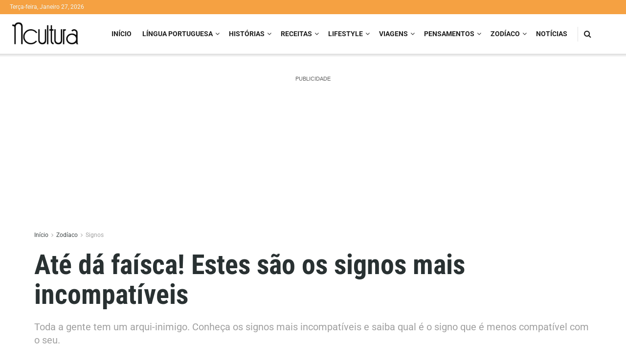

--- FILE ---
content_type: text/html; charset=utf-8
request_url: https://www.google.com/recaptcha/api2/aframe
body_size: 267
content:
<!DOCTYPE HTML><html><head><meta http-equiv="content-type" content="text/html; charset=UTF-8"></head><body><script nonce="tLEDPesOIMYSbcJby-Z3Xw">/** Anti-fraud and anti-abuse applications only. See google.com/recaptcha */ try{var clients={'sodar':'https://pagead2.googlesyndication.com/pagead/sodar?'};window.addEventListener("message",function(a){try{if(a.source===window.parent){var b=JSON.parse(a.data);var c=clients[b['id']];if(c){var d=document.createElement('img');d.src=c+b['params']+'&rc='+(localStorage.getItem("rc::a")?sessionStorage.getItem("rc::b"):"");window.document.body.appendChild(d);sessionStorage.setItem("rc::e",parseInt(sessionStorage.getItem("rc::e")||0)+1);localStorage.setItem("rc::h",'1769540765459');}}}catch(b){}});window.parent.postMessage("_grecaptcha_ready", "*");}catch(b){}</script></body></html>